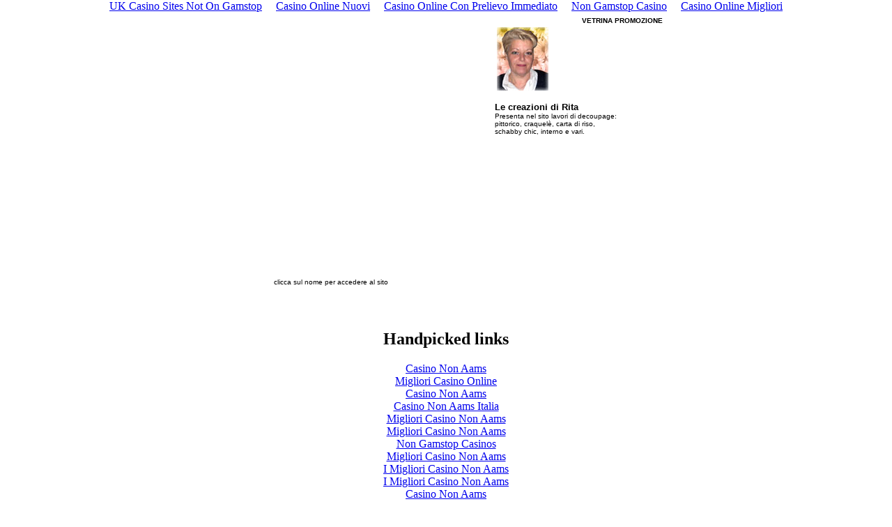

--- FILE ---
content_type: text/html; charset=utf-8
request_url: https://www.donnacreativa.com/vetrine/lecreazionidi_rita.html
body_size: 2195
content:
<html><head>
	<meta http-equiv="Content-Type" content="text/html; charset=UTF-8"/>
<title>Donna Creativa - vetrina promozione</title>
	<link rel="canonical" href="https://donnacreativa.com/vetrine/lecreazionidi_rita.html" />
<meta http-equiv="Content-Type" content="text/html; charset=iso-8859-1"/>
</head>
<body bgcolor="#FFFFFF" text="#000000" leftmargin="0" topmargin="0"><div style="text-align: center;"><a href="https://www.bapca.org.uk/" style="padding: 5px 10px;">UK Casino Sites Not On Gamstop</a><a href="https://www.csvsalento.org/" style="padding: 5px 10px;">Casino Online Nuovi</a><a href="https://www.progettomarzotto.org/" style="padding: 5px 10px;">Casino Online Con Prelievo Immediato</a><a href="https://www.rocklistmusic.co.uk/" style="padding: 5px 10px;">Non Gamstop Casino</a><a href="https://www.erapermed.eu/" style="padding: 5px 10px;">Casino Online Migliori</a></div>
<div align="center"> 
  <script type="text/javascript"><!--
google_alternate_ad_url = "../bannercreativa.html";
google_ad_channel = "";
//--></script>
</div>
<div align="center">
  <table width="800" bgcolor="#FFFFFF" height="126">
    <tbody><tr> 
      <td width="462" height="349" valign="top" bgcolor="#FFFFFF"> 
        <div align="center"> <object classid="clsid:D27CDB6E-AE6D-11cf-96B8-444553540000" codebase="http://download.macromedia.com/pub/shockwave/cabs/flash/swflash.cab#version=5,0,0,0" width="372" height="378">
            <param name="movie" value="../movie_gallery/Movie_lecreazionidirita.swf"/>
            <param name="quality" value="high"/>
            <embed src="https://www.donnacreativa.com/movie_gallery/Movie_lecreazionidirita.swf" quality="high" pluginspage="http://www.macromedia.com/shockwave/download/index.cgi?P1_Prod_Version=ShockwaveFlash" type="application/x-shockwave-flash" width="372" height="378" />
             
          </object></div>
        <div align="center">
<div align="center"></div>
          <div align="center"> 
            <div align="left"> 
              <div align="center"><font face="Geneva, Arial, Helvetica, san-serif" size="1">clicca 
                sul nome per accedere al sito</font></div>
            </div>
          </div>
  </div>
      </td>
      <td width="326" height="349" valign="top"> 
        <table width="249">
          <tbody><tr> 
            <td width="113"></td>
            <td width="124">
              <div align="center"><font face="Verdana, Arial, Helvetica, sans-serif" size="2" color="#000000"><b><font face="Geneva, Arial, Helvetica, san-serif" size="1">VETRINA 
                PROMOZIONE</font></b></font></div>
            </td>
          </tr>
          <tr> 
            <td width="113"><font face="Verdana, Arial, Helvetica, sans-serif" size="2" color="#000000"><b><img src="../grafica/rita B.jpg" width="74" height="91"/></b></font></td>
            <td width="124">
              <div align="center"><object classid="clsid:D27CDB6E-AE6D-11cf-96B8-444553540000" codebase="http://download.macromedia.com/pub/shockwave/cabs/flash/swflash.cab#version=4,0,2,0" width="93" height="33">
                  <param name="movie" value="button.gallery1.swf"/>
                  <param name="quality" value="high"/>
                  <param name="BASE" value="."/>
                  <param name="BGCOLOR" value="#FFFFFF"/>
                  <embed src="../vetrine/button.gallery1.swf" base="." quality="high" pluginspage="http://www.macromedia.com/shockwave/download/index.cgi?P1_Prod_Version=ShockwaveFlash" type="application/x-shockwave-flash" width="93" height="33" bgcolor="#FFFFFF"/>
                   
                </object></div>
            </td>
          </tr>
        </tbody></table>
        <pre><font face="Verdana, Arial, Helvetica, sans-serif" size="1" color="#000000"><b><font size="2">Le creazioni di Rita</font></b>
Presenta nel sito lavori di decoupage:
pittorico, craquelè, carta di riso, 
schabby chic, interno e vari.
</font><font face="Verdana, Arial, Helvetica, sans-serif" size="1"><font face="Verdana, Arial, Helvetica, sans-serif" size="1"><font face="Verdana, Arial, Helvetica, sans-serif" size="1"><font face="Verdana, Arial, Helvetica, sans-serif" size="1"><font face="Verdana, Arial, Helvetica, sans-serif" size="1"><font face="Verdana, Arial, Helvetica, sans-serif" size="1"><font face="Verdana, Arial, Helvetica, sans-serif" size="1"><font face="Verdana, Arial, Helvetica, sans-serif" size="1"><font face="Verdana, Arial, Helvetica, sans-serif" size="1"><font face="Verdana, Arial, Helvetica, sans-serif" size="1" color="#000000">
</font></font></font></font></font></font></font></font></font></font></pre>
        </td>
    </tr>
  </tbody></table>
  <table width="800" bgcolor="#FFFFFF">
    <tbody><tr> 
      <td> 
        <div align="center"> 
          <script type="text/javascript"><!--
google_alternate_ad_url = "../bannercreativa.html";
google_ad_channel = "";
//--></script>
        </div>
      </td>
    </tr>
  </tbody></table>
  <p> </p>
</div>

<div style="text-align:center"><h2>Handpicked links</h2><ul style="list-style:none;padding-left:0"><li><a href="https://www.teamlampremerida.com/">Casino Non Aams</a></li><li><a href="https://www.essetresport.com/">Migliori Casino Online</a></li><li><a href="https://www.italchamind.eu/">Casino Non Aams</a></li><li><a href="https://www.geexbox.org/">Casino Non Aams Italia</a></li><li><a href="https://wesign.it/">Migliori Casino Non Aams</a></li><li><a href="https://www.carodog.eu/">Migliori Casino Non Aams</a></li><li><a href="https://cityscape.co.uk/">Non Gamstop Casinos</a></li><li><a href="https://www.cinquequotidiano.it/">Migliori Casino Non Aams</a></li><li><a href="https://feedpress.it/">I Migliori Casino Non Aams</a></li><li><a href="https://www.ideasolidale.org/">I Migliori Casino Non Aams</a></li><li><a href="https://www.premiogaetanomarzotto.it/">Casino Non Aams</a></li><li><a href="https://projectedward.eu/it/casino-non-aams/">Migliori Siti Casino Non Aams</a></li><li><a href="https://www.consorzioarca.it/">Siti Casino Online Non Aams</a></li><li><a href="https://www.thais.it/">Siti Per Scommesse</a></li><li><a href="https://healthyageing.eu/">Casino Non Aams</a></li><li><a href="https://legvalue.eu/">Casino Non Aams</a></li><li><a href="https://seachangeproject.eu/">Migliori Casino Non Aams</a></li><li><a href="https://theybuyforyou.eu/">Lista Casino Online Non Aams</a></li><li><a href="https://mitesoro.it/">Casino Non Aams</a></li><li><a href="https://spaziotadini.it/">Migliori Casino Non Aams</a></li><li><a href="https://reseauvoltaire.net/">Casino Non Aams</a></li><li><a href="https://dealflower.it/">Casino Non Aams</a></li><li><a href="https://www.ritmare.it/">Casino Non Aams</a></li><li><a href="https://informazione.it/">Migliore Casino Non Aams</a></li><li><a href="https://www.wakeupnews.eu/">Migliori Casino Online</a></li><li><a href="https://rcdc.it/">Casino Online Non Aams</a></li><li><a href="https://smooth-ecs.eu/">Migliori Casino Non Aams</a></li><li><a href="https://www.gruppoperonirace.it/">Casino Online Migliori</a></li><li><a href="https://www.ristorantelacampana.com/">Visa Casino</a></li><li><a href="https://cosmos-h2020.eu/">Migliori Siti Scommesse</a></li><li><a href="https://www.fuorirotta.org/">Migliori Casino Non Aams</a></li><li><a href="https://www.destinazionemarche.it/">Migliore Casino Non Aams</a></li><li><a href="https://www.circuitocittadarte.it/">Sweet Bonanza</a></li><li><a href="https://www.supplychaininitiative.eu/">Migliori Siti Casino Non Aams</a></li><li><a href="https://dig-hum-nord.eu/">Casino Senza Verifica</a></li><li><a href="https://www.be-wizard.com/">Migliori Crypto Casino</a></li><li><a href="https://www.resin-cities.eu/">Casino Non Aams Affidabile</a></li><li><a href="https://www.axnet.it/">Casino Con Crypto</a></li><li><a href="https://www.adriaraceway.com/">Casino Italiani Non Aams</a></li><li><a href="https://paragoneurope.eu/">Online Crypto Casino</a></li><li><a href="https://www.ballin-shoes.it/">Nuovi Casino Online</a></li><li><a href="https://yabbycasino.it/">Online Casino</a></li><li><a href="https://www.parlarecivile.it/">Migliori Casino Online</a></li><li><a href="https://www.immigrazioneoggi.it/">Casino Con Crypto</a></li><li><a href="https://www.itsart.tv/">Online Casino</a></li><li><a href="https://www.lezionisulsofa.it/">Casino Online Soldi Veri</a></li></ul></div><script defer src="https://static.cloudflareinsights.com/beacon.min.js/vcd15cbe7772f49c399c6a5babf22c1241717689176015" integrity="sha512-ZpsOmlRQV6y907TI0dKBHq9Md29nnaEIPlkf84rnaERnq6zvWvPUqr2ft8M1aS28oN72PdrCzSjY4U6VaAw1EQ==" data-cf-beacon='{"version":"2024.11.0","token":"a9b0b6dc8772455d85523b898299a72f","r":1,"server_timing":{"name":{"cfCacheStatus":true,"cfEdge":true,"cfExtPri":true,"cfL4":true,"cfOrigin":true,"cfSpeedBrain":true},"location_startswith":null}}' crossorigin="anonymous"></script>
</body></html>